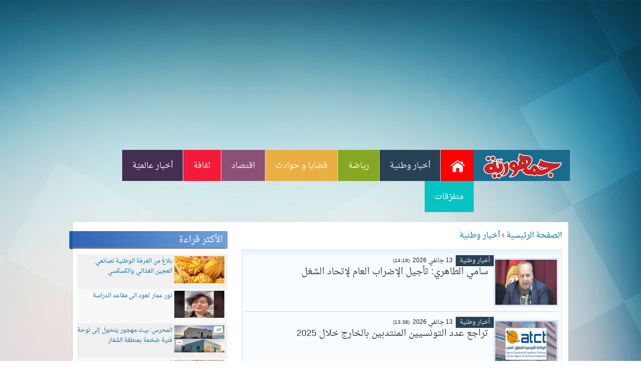

--- FILE ---
content_type: text/html; charset=UTF-8
request_url: https://www.jomhouria.com/index.php?go=rub&id_rub=40&page=7
body_size: 6112
content:

<!DOCTYPE html PUBLIC "-//W3C//DTD XHTML 1.0 Strict//EN" "http://www.w3.org/TR/xhtml1/DTD/xhtml1-strict.dtd">
<html xmlns="http://www.w3.org/1999/xhtml" dir="rtl">
<head>
	<meta http-equiv="Content-Type" content="text/html; charset=utf-8" />

<title>أخبار وطنية</title>
<meta name="description" content="أخبار وطنية" />
<meta http-equiv="refresh" content="180" />	
	<meta NAME="Robots" CONTENT="All">
    <meta name="viewport" content="width=device-width, initial-scale=1, maximum-scale=1">
	
	<!-- Start Alexa Certify Javascript -->
	<script src="Scripts/swfobject_modified.js" type="text/javascript"></script>
	<script type="text/javascript">
    _atrk_opts = { atrk_acct:"hGeMl1a8FRh2kU", domain:"jomhouria.com",dynamic: true};
    (function() { var as = document.createElement('script'); as.type = 'text/javascript'; as.async = true; as.src = "https://d31qbv1cthcecs.cloudfront.net/atrk.js"; var s = document.getElementsByTagName('script')[0];s.parentNode.insertBefore(as, s); })();
    </script>
<noscript><img src="https://d5nxst8fruw4z.cloudfront.net/atrk.gif?account=hGeMl1a8FRh2kU" style="display:none" height="1" width="1" alt="" /></noscript>
    <!-- End Alexa Certify Javascript -->  

<link rel="icon" type="image/x-icon" href="https://www.jomhouria.com/favicon.ico" /> 
<link rel="shortcut icon" type="image/x-icon" href="https://www.jomhouria.com/favicon.ico" />

	<link rel="stylesheet" type="text/css" href="style.css?a=36ZZD57" />
    <link rel="stylesheet" type="text/css" href="css_imprimante.css" media="print" />
    <link href="css_pagination/pagination.css" rel="stylesheet" type="text/css" />

<link rel="stylesheet" href="navMenu/navMenu.css" type="text/css" />
<link rel="stylesheet" href="navMenu/R_simple_menu.css?a=23RER68" type="text/css" />

<link href='https://fonts.googleapis.com/earlyaccess/amiri.css' rel='stylesheet' type='text/css'/>


<!-- Google tag (gtag.js) -->
<script async src="https://www.googletagmanager.com/gtag/js?id=G-710EE67EKM"></script>
<script>
  window.dataLayer = window.dataLayer || [];
  function gtag(){dataLayer.push(arguments);}
  gtag('js', new Date());

  gtag('config', 'G-710EE67EKM');
</script>
    

<!-- FB Paid media -->
<!-- Facebook Conversion Code for JMHR -->
<script>(function() {
  var _fbq = window._fbq || (window._fbq = []);
  if (!_fbq.loaded) {
    var fbds = document.createElement('script');
    fbds.async = true;
    fbds.src = '//connect.facebook.net/en_US/fbds.js';
    var s = document.getElementsByTagName('script')[0];
    s.parentNode.insertBefore(fbds, s);
    _fbq.loaded = true;
  }
})();
window._fbq = window._fbq || [];
window._fbq.push(['track', '6021846113895', {'value':'0.00','currency':'USD'}]);
</script>
<noscript><img height="1" width="1" alt="" style="display:none" src="https://www.facebook.com/tr?ev=6021846113895&amp;cd[value]=0.00&amp;cd[currency]=USD&amp;noscript=1" /></noscript>
<!-- -->

    
<!-- 
<script type="text/javascript">
  window._taboola = window._taboola || [];
  _taboola.push({article:'auto'});
  !function (e, f, u) {
    e.async = 1;
    e.src = u;
    f.parentNode.insertBefore(e, f);
  }(document.createElement('script'),
  document.getElementsByTagName('script')[0],
  '//cdn.taboola.com/libtrc/jomhouria/loader.js');
</script>
-->
<!-- DFP -->
<script async='async' src='https://www.googletagservices.com/tag/js/gpt.js'></script>
<script>
  var googletag = googletag || {};
  googletag.cmd = googletag.cmd || [];
</script>

<script>
  googletag.cmd.push(function() {
    googletag.defineSlot('/21712806174/MAIN_HEADER', [1000, 300], 'div-gpt-ad-1529241716145-0').addService(googletag.pubads());
    googletag.defineSlot('/21712806174/MOBILE_1', [300, 250], 'div-gpt-ad-1529246673885-0').addService(googletag.pubads());
    googletag.pubads().enableSingleRequest();
    googletag.pubads().collapseEmptyDivs();
    googletag.enableServices();
  });
</script>
<script async src="https://pagead2.googlesyndication.com/pagead/js/adsbygoogle.js"></script>
<!-- -->
<script>
     (adsbygoogle = window.adsbygoogle || []).push({
          google_ad_client: "ca-pub-7012686807683305",
          enable_page_level_ads: true
     });
</script>
<!-- DFP END -->

</head>
<body>
<style>
.habillage {
	width:100%;
	height:100%;
	display:block;
	position:fixed;
	z-index:-5;
	background: #000 fixed url('ads/omrax.jpg') center top no-repeat; 
}
#global {
	width:1020px;
	margin:0 auto;
	padding:8px;
	display:block;
	position: relative;
	background:#FFF repeat top center url('images/fond.jpg');
	}
</style>


<!-- FB SDK JS -->
<!--<div id="fb-root"></div>
<script>(function(d, s, id) {
  var js, fjs = d.getElementsByTagName(s)[0];
  if (d.getElementById(id)) return;
  js = d.createElement(s); js.id = id;
  js.src = "//connect.facebook.net/fr_FR/all.js#xfbml=1&appId=676334679063805";
  fjs.parentNode.insertBefore(js, fjs);
}(document, 'script', 'facebook-jssdk'));</script>-->
<!-- FB SDK JS /-->

      <center>  
    
    </center>
    <div id="header" style="padding:0; height:70px">

  <div style="width:100%; max-width:1000px; margin:8px auto 0 auto;">
  	<script async src="//pagead2.googlesyndication.com/pagead/js/adsbygoogle.js"></script>
    <!-- 1000 -->
    <ins class="adsbygoogle"
         style="display:block"
         data-ad-client="ca-pub-7012686807683305"
         data-ad-slot="9757506499"
         data-ad-format="auto"
         data-full-width-responsive="true"></ins>
    <script>
    (adsbygoogle = window.adsbygoogle || []).push({});
    </script>
	</div>
      <div class="menu_div">
    
<label for="show-menu" class="show-menu"><img src="images/Rmenu.png" width="56" alt="&#x2630;" /> </label>
<input type="checkbox" id="show-menu" role="button">

 <ol id="menu" class="simple_menu simple_menu_css horizontal black_menu" style="width:993px; margin-top:11px; margin-bottom:8px;">
        
		
        <li><a href="./" style="float:none; padding:0; margin:0;">
        <img src="images/logo4.png" title="الجمهوريّة" id="" alt="Logo" style="width:160px; height:62px; padding:0 16px; background-color:#196c8e " />
        </a></li>
        <li style="height:62px"><a class="bthome" style="height: 46px; background: url(../images/Home_icon_grey32.png) 18px no-repeat #F00;" href= "./" > </a></li>
		<li style="height:62px"><a class="bt" style=" padding: 8px 20px; height: 46px; line-height: 48px; background-color:#284154" href="rub40_أخبار وطنية" >أخبار وطنية</a></li><li style="height:62px"><a class="bt" style=" padding: 8px 20px; height: 46px; line-height: 48px; background-color:#86A721" href="rub34_رياضة" >رياضة</a></li><li style="height:62px"><a class="bt" style=" padding: 8px 20px; height: 46px; line-height: 48px; background-color:#EAAF43" href="rub32_قضايا و حوادث" >قضايا و حوادث</a></li><li style="height:62px"><a class="bt" style=" padding: 8px 20px; height: 46px; line-height: 48px; background-color:#8C5077" href="rub41_اقتصاد" >اقتصاد</a></li><li style="height:62px"><a class="bt" style=" padding: 8px 20px; height: 46px; line-height: 48px; background-color:#f51a39" href="rub42_ثقافة" >ثقافة</a></li><li style="height:62px"><a class="bt" style=" padding: 8px 20px; height: 46px; line-height: 48px; background-color:#442e51" href="rub43_أخبار  عالميّة" >أخبار  عالميّة</a></li><li style="height:62px"><a class="bt" style=" padding: 8px 20px; height: 46px; line-height: 48px; background-color:#07C4C4" href="rub44_متفرّقات" >متفرّقات</a></li>
</ol>

 <ol id="menu_resp" class="simple_menu simple_menu_css horizontal black_menu" style="margin-bottom:8px; margin-right:5px;" >
    <li><a class="bthome" style="background:red;" href= "./" >الصفحة الرئيسية </a></li>
		<li><a class="bt" style="background:#284154" href="rub40_أخبار وطنية" >أخبار وطنية</a></li><li><a class="bt" style="background:#86A721" href="rub34_رياضة" >رياضة</a></li><li><a class="bt" style="background:#EAAF43" href="rub32_قضايا و حوادث" >قضايا و حوادث</a></li><li><a class="bt" style="background:#8C5077" href="rub41_اقتصاد" >اقتصاد</a></li><li><a class="bt" style="background:#f51a39" href="rub42_ثقافة" >ثقافة</a></li><li><a class="bt" style="background:#442e51" href="rub43_أخبار  عالميّة" >أخبار  عالميّة</a></li><li><a class="bt" style="background:#07C4C4" href="rub44_متفرّقات" >متفرّقات</a></li>
</ol>
    </div>

  <div style="clear:both"></div>
</div>

  	
<div style="width:1000px; clear: both; margin: 0 auto 8px auto "> 
    <center>
        <!-- /21712806174/MAIN_HEADER -->
        <div id='div-gpt-ad-1529241716145-0' style='height:300px; width:1000px;'>
        <script>
        googletag.cmd.push(function() { googletag.display('div-gpt-ad-1529241716145-0'); });
        </script>
        </div>
    </center>
</div>    
    <div id="wrapper" style="clear:both">
    	<div id="secWrapper">
	        

        	<div id="container" class="clearfix">
            
            <div id="mainCol" class="clearfix">
            	<div style="margin:4px 0 12px 0;"><a href="./">الصفحة الرئيسية</a> <span style="color:red;">&rsaquo;</span> <a href="rub40_أخبار وطنية">أخبار وطنية</a></div>    <ul id="maincon">
    
<li class="clearfix" >


<a href="art172327_سامي الطاهري: تأجيل الإضراب العام لإتحاد الشغل">
<img src="upload_article/17ceb75847e4f4cfaef26e43f72e386e/thumb/thumb_img.jpg" />
</a>

<span class="infoItem"><span style="background-color:#284154; padding:0 8px 0 8px;">
<a style="color:#FFF;" href="rub40_أخبار وطنية">أخبار وطنية</a></span>
&nbsp;13 جانفي 2026 &nbsp;<span style="font-size:10px">(14:19)</span></span>


<h2><a href="art172327_سامي الطاهري: تأجيل الإضراب العام لإتحاد الشغل">سامي الطاهري: تأجيل الإضراب العام لإتحاد الشغل</a></h2>
</li>



<li class="clearfix" >


<a href="art172325_تراجع عدد التونسيين المنتدبين بالخارج خلال 2025">
<img src="upload_article/0632b9514a53512e6a0cc5eb23d61fdb/thumb/thumb_img.jpg" />
</a>

<span class="infoItem"><span style="background-color:#284154; padding:0 8px 0 8px;">
<a style="color:#FFF;" href="rub40_أخبار وطنية">أخبار وطنية</a></span>
&nbsp;13 جانفي 2026 &nbsp;<span style="font-size:10px">(13:38)</span></span>


<h2><a href="art172325_تراجع عدد التونسيين المنتدبين بالخارج خلال 2025">تراجع عدد التونسيين المنتدبين بالخارج خلال 2025</a></h2>
</li>



<li class="clearfix" >


<a href="art172324_رابطة حقوق الإنسان تدعو إلى فتح 'حوار وطني لإنقاذ المنظومة الصحية العمومية'">
<img src="upload_article/5572f3cfbd5632dec343dc80528d7946/thumb/thumb_img.jpg" />
</a>

<span class="infoItem"><span style="background-color:#284154; padding:0 8px 0 8px;">
<a style="color:#FFF;" href="rub40_أخبار وطنية">أخبار وطنية</a></span>
&nbsp;13 جانفي 2026 &nbsp;<span style="font-size:10px">(13:32)</span></span>


<h2><a href="art172324_رابطة حقوق الإنسان تدعو إلى فتح 'حوار وطني لإنقاذ المنظومة الصحية العمومية'">رابطة حقوق الإنسان تدعو إلى فتح 'حوار وطني لإنقاذ المنظومة الصحية العمومية'</a></h2>
</li>



<li class="clearfix" >


<a href="art172322_الترفيع في أجور أعوان المساحات التجارية الكبرى لسنة 2025">
<img src="upload_article/ea0be615c7241b739011ab0a6166307f/thumb/thumb_img.jpg" />
</a>

<span class="infoItem"><span style="background-color:#284154; padding:0 8px 0 8px;">
<a style="color:#FFF;" href="rub40_أخبار وطنية">أخبار وطنية</a></span>
&nbsp;13 جانفي 2026 &nbsp;<span style="font-size:10px">(13:15)</span></span>


<h2><a href="art172322_الترفيع في أجور أعوان المساحات التجارية الكبرى لسنة 2025">الترفيع في أجور أعوان المساحات التجارية الكبرى لسنة 2025</a></h2>
</li>



<li class="clearfix" >


<a href="art172320_الأمن الوطني: ما يروج حول تعرض أمني لطلق ناري خلال رأس السنة إشاعة">
<img src="upload_article/1c51ad711e28349f630537861dc61575/thumb/thumb_img.jpg" />
</a>

<span class="infoItem"><span style="background-color:#284154; padding:0 8px 0 8px;">
<a style="color:#FFF;" href="rub40_أخبار وطنية">أخبار وطنية</a></span>
&nbsp;13 جانفي 2026 &nbsp;<span style="font-size:10px">(13:09)</span></span>


<h2><a href="art172320_الأمن الوطني: ما يروج حول تعرض أمني لطلق ناري خلال رأس السنة إشاعة">الأمن الوطني: ما يروج حول تعرض أمني لطلق ناري خلال رأس السنة إشاعة</a></h2>
</li>



<li class="clearfix" >


<a href="art172319_منتدى الحقوق الاجتماعية يطالب بتوفير الأدوية الحياتية بصفة عاجلة">
<img src="upload_article/0276aceab3e2e851487375abe2eff998/thumb/thumb_img.jpg" />
</a>

<span class="infoItem"><span style="background-color:#284154; padding:0 8px 0 8px;">
<a style="color:#FFF;" href="rub40_أخبار وطنية">أخبار وطنية</a></span>
&nbsp;13 جانفي 2026 &nbsp;<span style="font-size:10px">(12:39)</span></span>


<h2><a href="art172319_منتدى الحقوق الاجتماعية يطالب بتوفير الأدوية الحياتية بصفة عاجلة">منتدى الحقوق الاجتماعية يطالب بتوفير الأدوية الحياتية بصفة عاجلة</a></h2>
</li>



<li class="clearfix" >


<a href="art172316_تسجيل نقص في عدة أدوية منها دواء الغدة الدرقية وأمراض فرط الحركة وبعض الادوية المسكّنة لآلام السرطان">
<img src="upload_article/08dff806b55a5a682cda301e5a41a624/thumb/thumb_img.jpg" />
</a>

<span class="infoItem"><span style="background-color:#284154; padding:0 8px 0 8px;">
<a style="color:#FFF;" href="rub40_أخبار وطنية">أخبار وطنية</a></span>
&nbsp;12 جانفي 2026 &nbsp;<span style="font-size:10px">(21:44)</span></span>


<h2><a href="art172316_تسجيل نقص في عدة أدوية منها دواء الغدة الدرقية وأمراض فرط الحركة وبعض الادوية المسكّنة لآلام السرطان">تسجيل نقص في عدة أدوية منها دواء الغدة الدرقية وأمراض فرط الحركة وبعض الادوية المسكّنة لآلام السرطان</a></h2>
</li>



<li class="clearfix" >


<a href="art172313_المهدية : سبخة بن غياضة تفتح نقاشا وطنيا حول مدينة المستقبل">
<img src="upload_article/5ae7cec76fa946642fa753260bf62f23/thumb/thumb_img.jpg" />
</a>

<span class="infoItem"><span style="background-color:#284154; padding:0 8px 0 8px;">
<a style="color:#FFF;" href="rub40_أخبار وطنية">أخبار وطنية</a></span>
&nbsp;12 جانفي 2026 &nbsp;<span style="font-size:10px">(17:54)</span></span>


<h2><a href="art172313_المهدية : سبخة بن غياضة تفتح نقاشا وطنيا حول مدينة المستقبل">المهدية : سبخة بن غياضة تفتح نقاشا وطنيا حول مدينة المستقبل</a></h2>
</li>



<li class="clearfix" >


<a href="art172312_السالمي: الإضراب العام ليوم 21 جانفي ''انتهى عمليًا''">
<img src="upload_article/199d1ab42d91629b695d5632e8ec1f35/thumb/thumb_img.jpg" />
</a>

<span class="infoItem"><span style="background-color:#284154; padding:0 8px 0 8px;">
<a style="color:#FFF;" href="rub40_أخبار وطنية">أخبار وطنية</a></span>
&nbsp;12 جانفي 2026 &nbsp;<span style="font-size:10px">(17:48)</span></span>


<h2><a href="art172312_السالمي: الإضراب العام ليوم 21 جانفي ''انتهى عمليًا''">السالمي: الإضراب العام ليوم 21 جانفي ''انتهى عمليًا''</a></h2>
</li>



<li class="clearfix" style='border-bottom:none; padding-bottom:0px'>


<a href="art172311_بداية من يوم 17 أو 18 جانفي: منخفض جوي جديد">
<img src="upload_article/0d49c02dd668a18c558aefdcefb34620/thumb/thumb_img.jpg" />
</a>

<span class="infoItem"><span style="background-color:#284154; padding:0 8px 0 8px;">
<a style="color:#FFF;" href="rub40_أخبار وطنية">أخبار وطنية</a></span>
&nbsp;12 جانفي 2026 &nbsp;<span style="font-size:10px">(16:30)</span></span>


<h2><a href="art172311_بداية من يوم 17 أو 18 جانفي: منخفض جوي جديد">بداية من يوم 17 أو 18 جانفي: منخفض جوي جديد</a></h2>
</li>


</ul>

	
<div style="width:100%; margin-top:8px">
<ul class='pagination'><li class='details'>صفحة 7 على 6627 <li><a href='index.php?go=rub&id_rub=40&page=6'>عودة</a></li><li><a href='index.php?go=rub&id_rub=40&page=1'>1</a></li><li><a href='index.php?go=rub&id_rub=40&page=2'>2</a></li><li class='dot'>...</li><li><a href='index.php?go=rub&id_rub=40&page=5'>5</a></li><li><a href='index.php?go=rub&id_rub=40&page=6'>6</a></li><li><a class='current'>7</a></li><li><a href='index.php?go=rub&id_rub=40&page=8'>8</a></li><li><a href='index.php?go=rub&id_rub=40&page=9'>9</a></li><li class='dot'>..</li><li><a href='index.php?go=rub&id_rub=40&page=6626'>6626</a></li><li><a href='index.php?go=rub&id_rub=40&page=6627'>6627</a></li><li><a href='index.php?go=rub&id_rub=40&page=8'>التالي</a></li></ul>
</div>
 
            </div>
           <div id="secCol">
                

<h3 id="test">الأكثر قراءة</h3>
<table width="300" border="0" cellpadding="0" cellspacing="0" class="pluslus" >
<!--<h3>الأكثر قراءة</h3>-->

  <tr height="60" style="margin-bottom:24px" bgcolor="#F0F0F0">
  
    <td width="300" align="right" style="padding-top:4px; padding-bottom:4px">
     <a href="art146373_بلاغ من الغرفة الوطنية لصانعي العجين الغذائي والكسكسي" style="float:right">
     <img style="border:0px solid #FFF; margin-left:4px" src="upload_article/fc2479f06ed9fd1aab6c2a11d9e59978/thumb/thumb_img.jpg" width="100" />
     </a>
     

    <a href="art146373_بلاغ من الغرفة الوطنية لصانعي العجين الغذائي والكسكسي">
    بلاغ من الغرفة الوطنية لصانعي العجين الغذائي والكسكسي</a>  

    </td>
  </tr>


  <tr height="60" style="margin-bottom:24px" bgcolor="#F8F8F8">
  
    <td width="300" align="right" style="padding-top:4px; padding-bottom:4px">
     <a href="art146305_نور عمار تعود الى مقاعد الدراسة" style="float:right">
     <img style="border:0px solid #FFF; margin-left:4px" src="upload_article/937438189e0b87d291a7ce9c3fc9911e/thumb/thumb_img.jpg" width="100" />
     </a>
     

    <a href="art146305_نور عمار تعود الى مقاعد الدراسة">
    نور عمار تعود الى مقاعد الدراسة</a>  

    </td>
  </tr>


  <tr height="60" style="margin-bottom:24px" bgcolor="#F0F0F0">
  
    <td width="300" align="right" style="padding-top:4px; padding-bottom:4px">
     <a href="art146400_المحرس: بيت مهجور يتحول إلى لوحة فنية ضخمة بمنطقة الشفار" style="float:right">
     <img style="border:0px solid #FFF; margin-left:4px" src="upload_article/ab37d98fdf745b1cd81ad316ca2f34b1/thumb/thumb_img.jpg" width="100" />
     </a>
     

    <a href="art146400_المحرس: بيت مهجور يتحول إلى لوحة فنية ضخمة بمنطقة الشفار">
    المحرس: بيت مهجور يتحول إلى لوحة فنية ضخمة بمنطقة الشفار</a>  

    </td>
  </tr>


  <tr height="60" style="margin-bottom:24px" bgcolor="#F8F8F8">
  
    <td width="300" align="right" style="padding-top:4px; padding-bottom:4px">
     <a href="art146337_أسعار الصرف بالدينار التونسي لهذا اليوم" style="float:right">
     <img style="border:0px solid #FFF; margin-left:4px" src="upload_article/a9bc1b694bf55e69adf912794b01b74f/thumb/thumb_img.jpg" width="100" />
     </a>
     

    <a href="art146337_أسعار الصرف بالدينار التونسي لهذا اليوم">
    أسعار الصرف بالدينار التونسي لهذا اليوم</a>  

    </td>
  </tr>


  <tr height="60" style="margin-bottom:24px" bgcolor="#F0F0F0">
  
    <td width="300" align="right" style="padding-top:4px; padding-bottom:4px">
     <a href="art146370_الغرفة النقابية لنقل الطرود والبضائع تطلق صيحة فزع" style="float:right">
     <img style="border:0px solid #FFF; margin-left:4px" src="upload_article/31b9d5721673cc9a25eef1f7f495830e/thumb/thumb_img.jpg" width="100" />
     </a>
     

    <a href="art146370_الغرفة النقابية لنقل الطرود والبضائع تطلق صيحة فزع">
    الغرفة النقابية لنقل الطرود والبضائع تطلق صيحة فزع</a>  

    </td>
  </tr>


  <tr height="60" style="margin-bottom:24px" bgcolor="#F8F8F8">
  
    <td width="300" align="right" style="padding-top:4px; padding-bottom:4px">
     <a href="art78509_ايقاف ابن زين العابدين بن علي في ايطاليا لهذا السبب؟" style="float:right">
     <img style="border:0px solid #FFF; margin-left:4px" src="upload_article/87643a62549e1588f60f0eac3bb23522/thumb/thumb_img.jpg" width="100" />
     </a>
     

    <a href="art78509_ايقاف ابن زين العابدين بن علي في ايطاليا لهذا السبب؟">
    ايقاف ابن زين العابدين بن علي في ايطاليا لهذا السبب؟</a>  

    </td>
  </tr>


  <tr height="60" style="margin-bottom:24px" bgcolor="#F0F0F0">
  
    <td width="300" align="right" style="padding-top:4px; padding-bottom:4px">
     <a href="art146315_بداية من هذا الشهر.. التخفيض في جرايات المتقاعدين!" style="float:right">
     <img style="border:0px solid #FFF; margin-left:4px" src="upload_article/2c84f684cb5cf55205f4e19a4da08593/thumb/thumb_img.jpg" width="100" />
     </a>
     

    <a href="art146315_بداية من هذا الشهر.. التخفيض في جرايات المتقاعدين!">
    بداية من هذا الشهر.. التخفيض في جرايات المتقاعدين!</a>  

    </td>
  </tr>


  <tr height="60" style="margin-bottom:24px" bgcolor="#F8F8F8">
  
    <td width="300" align="right" style="padding-top:4px; padding-bottom:4px">
     <a href="art146391_السيطرة على القرد الهارب في حي المهرجان و نقله إلى حديقة البلفدير" style="float:right">
     <img style="border:0px solid #FFF; margin-left:4px" src="upload_article/7dac6e61de7804ff69ef7beb25e01a71/thumb/thumb_img.jpg" width="100" />
     </a>
     

    <a href="art146391_السيطرة على القرد الهارب في حي المهرجان و نقله إلى حديقة البلفدير">
    السيطرة على القرد الهارب في حي المهرجان و نقله إلى حديقة البلفدير</a>  

    </td>
  </tr>


  <tr height="60" style="margin-bottom:24px" bgcolor="#F0F0F0">
  
    <td width="300" align="right" style="padding-top:4px; padding-bottom:4px">
     <a href="art131158_الموت يفجع نور الدين الطبوبي" style="float:right">
     <img style="border:0px solid #FFF; margin-left:4px" src="upload_article/a1ef284dad68a2e85f7f68bc9a5bfdc4/thumb/thumb_img.jpg" width="100" />
     </a>
     

    <a href="art131158_الموت يفجع نور الدين الطبوبي">
    الموت يفجع نور الدين الطبوبي</a>  

    </td>
  </tr>


  <tr height="60" style="margin-bottom:24px" bgcolor="#F8F8F8">
  
    <td width="300" align="right" style="padding-top:4px; padding-bottom:4px">
     <a href="art146357_التونسي أيوب الحفناوي الاقوى والاسرع أمام ابطال الولايات المتحدة الأمريكية (بالفيديو)" style="float:right">
     <img style="border:0px solid #FFF; margin-left:4px" src="upload_article/abc06c7068139867e14c3adb57b382e6/thumb/thumb_img.jpg" width="100" />
     </a>
     

    <a href="art146357_التونسي أيوب الحفناوي الاقوى والاسرع أمام ابطال الولايات المتحدة الأمريكية (بالفيديو)">
    التونسي أيوب الحفناوي الاقوى والاسرع أمام ابطال الولايات المتحدة الأمريكية (بالفيديو)</a>  

    </td>
  </tr>


</table>
<div style="clear:both"></div><!--<span id="last">&nbsp;</span>-->

                <!--<div id="ads_b">
                   <ins class="adsbygoogle"
                         style="display:inline-block;width:300px;height:250px"
                         data-ad-client="ca-pub-7012686807683305"
                         data-ad-slot="3569023676"></ins>
                    <script>
                    (adsbygoogle = window.adsbygoogle || []).push({});
                    </script>
                </div>-->
                  
                    <h3 id="news">رياضة</h3>
                    <a href="rub34_رياضة">
                   <div id="ads_c" style="background:url(images/sport.JPG) no-repeat"> 
                <span style="font-size:24px; font-weight:bold; color:#333;">آخر أخبار الرياضة</span>
                  </div>
                  </a>
             
<h3 id="test">فايس بوك</h3>
<div id="ads_d">                 
<div class="fb-like-box" data-href="https://www.facebook.com/jomhouria" data-width="300" data-show-faces="true" data-stream="false" ></div>
</div>
 
<p>&nbsp;</p>
<div id="ads_d" style="max-width:280px;width:83%; height:34px; color:#FFFFFF; background:url(images/bg_black.png) repeat; padding-left:39px">
<form name="rech" action="index.php" method="get">
    <label title="">

    <!--[if IE ]>
<input style="width:200px; height:22px; padding-left:8px;  padding-top:5px; color:#5F6044" type="text" name="q" align="middle" value="" />
    <![endif]-->
    <!--[if !IE ]><!-->
    
  <input style="width:160px; height:24px; float:right; margin-top:4px; margin-right:70px; color:#999; font-size:14px; " type="text" name="q" 
    value="بـحـث في الموقع" onFocus="if(this.value=='بـحـث في الموقع'){this.value=''};" onBlur="if(this.value==''){this.value='بـحـث في الموقع'};" />
    
    <!--<![endif]-->
    
</label>
    <button type="submit" style="background:url(images/icone_loupe.png) no-repeat left; width:40px; height:40px; border:none; cursor:pointer; float:left" name="go" value="search"></button>
    </form>
    
    
    </div>
    
    <br />

              </div>
          </div>
          
      </div>
    </div>
<div id="footer">
    <div id="menu_footer">
    	<ul>
	        <li><a href="./">الرئيسية</a>&nbsp;&nbsp;-&nbsp;&nbsp;</li>
          <li><a href="confidentialite.php">سياسة الخصوصية</a>&nbsp;&nbsp;-&nbsp;&nbsp;</li>
  	        <li><a href="about">من نحن</a>&nbsp;&nbsp;-&nbsp;&nbsp;</li>
			<li><a href="contact">للاتصال بنا</a></li>
        </ul>
  </div>
  
  <div style="max-width:982px;width:100%; padding:4px">
        <p>جميع الحقوق محفوظة &copy; جريدة الجمهوريّة 2014-2022&nbsp; 

          <!--|&nbsp;
 تصميم الموقع <a style="font-weight:bold; color:#FFFFFF" href="#"></a> -->
 		</p>
  </div>
  
<div style="width:100px; margin:auto; height:32px;">
		<a href="flux_rss.xml" style=" float:right; cursor:pointer"><img src="images/rss.png" width="32" /></a>
		<a href="http://www.facebook.com/jomhouria" target="_blank" style=" float:right; cursor:pointer"><img src="images/fb.png" width="32" /></a>
		<a href="http://twitter.com/Jomhouria_News" target="_blank" style=" float:right; cursor:pointer"><img src="images/tw.png" width="32" /></a>
	</div>
    <div style="clear:both"></div>
	
    </div>
<!--<script type="text/javascript">
swfobject.registerObject("FlashID");
swfobject.registerObject("FlashID");
swfobject.registerObject("FlashID2");
</script>-->

<style>

</style>
<script type="text/javascript">
swfobject.registerObject("FlashID2");
swfobject.registerObject("FlashID2");
</script>

<!-- Go to www.addthis.com/dashboard to customize your tools -->
<script type="text/javascript" src="//s7.addthis.com/js/300/addthis_widget.js#pubid=ra-61c0760037d4911f"></script>

</body>
</html>


--- FILE ---
content_type: text/html; charset=utf-8
request_url: https://www.google.com/recaptcha/api2/aframe
body_size: 251
content:
<!DOCTYPE HTML><html><head><meta http-equiv="content-type" content="text/html; charset=UTF-8"></head><body><script nonce="F6dZCQ_3_xJTECoxCvg4Jw">/** Anti-fraud and anti-abuse applications only. See google.com/recaptcha */ try{var clients={'sodar':'https://pagead2.googlesyndication.com/pagead/sodar?'};window.addEventListener("message",function(a){try{if(a.source===window.parent){var b=JSON.parse(a.data);var c=clients[b['id']];if(c){var d=document.createElement('img');d.src=c+b['params']+'&rc='+(localStorage.getItem("rc::a")?sessionStorage.getItem("rc::b"):"");window.document.body.appendChild(d);sessionStorage.setItem("rc::e",parseInt(sessionStorage.getItem("rc::e")||0)+1);localStorage.setItem("rc::h",'1768894922027');}}}catch(b){}});window.parent.postMessage("_grecaptcha_ready", "*");}catch(b){}</script></body></html>

--- FILE ---
content_type: text/css
request_url: https://www.jomhouria.com/css_pagination/pagination.css
body_size: 366
content:
ul.pagination{
	margin:0px;
	padding:0px;
	height:100%;
	overflow:hidden;
	font:12px 'Tahoma';
	list-style-type:none;	
}

ul.pagination li.details{
    padding:7px 10px 7px 10px;
    font-size:14px;
	color:#E43838;
}

ul.pagination li.dot{padding: 3px 0;}

ul.pagination li{
	float:left;
	margin:0px;
	padding:0px;
	margin-left:5px;
	padding-bottom:1px;
}

ul.pagination li:first-child{
	margin-left:0px;
}

ul.pagination li a{
	display:block;
	text-decoration:none;
	color:#333333;
		text-shadow:0px 1px #F6F6F6;
		padding:6px 9px 6px 9px;
		border:solid 1px #B6B6B6;
		box-shadow:0px 1px #EFEFEF;
		-moz-box-shadow:0px 1px #EFEFEF;
		-webkit-box-shadow:0px 1px #EFEFEF;
		background:#E6E6E6;
		background:-moz-linear-gradient(top,#FFFFFF 1px,#F3F3F3 1px,#E6E6E6);
		background:-webkit-gradient(linear,0 0,0 100%,color-stop(0.02,#FFFFFF),color-stop(0.02,#F3F3F3),color-stop(1,#E6E6E6));
}

ul.pagination li a img{
	border:none;
}
	ul.pagination li a:hover,
	ul.pagination li a.current
	{	
		color:#FFFFFF;
		box-shadow:0px 1px #E7E7E7;
		-moz-box-shadow:0px 1px #E7E7E7;
		-webkit-box-shadow:0px 1px #E7E7E7;
		text-shadow:0px 1px #B72E2E;
		border-color:#AD2D2D;
		background:#E43838;
		background:-moz-linear-gradient(top,#FF9B9B 1px,#FE5555 1px,#E43838);
		background:-webkit-gradient(linear,0 0,0 100%,color-stop(0.02,#FF9B9B),color-stop(0.02,#FE5555),color-stop(1,#E43838));        
	}

--- FILE ---
content_type: text/css
request_url: https://www.jomhouria.com/css_imprimante.css
body_size: -32
content:
@charset "utf-8";
/* CSS Document */
div#menu{
visibility:hidden
}

